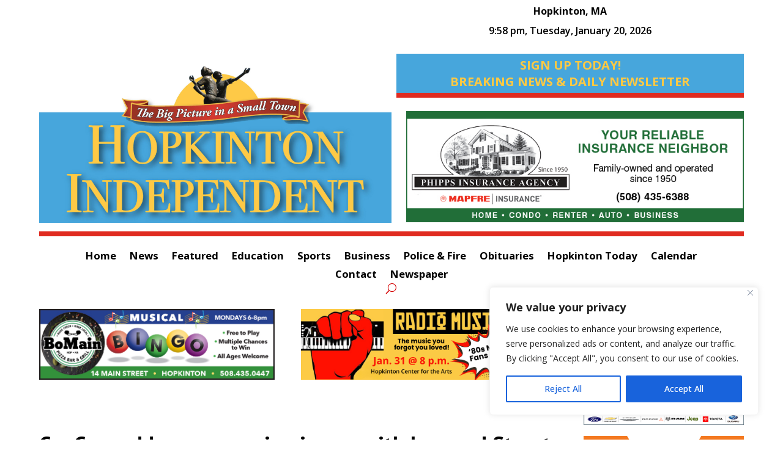

--- FILE ---
content_type: text/html; charset=utf-8
request_url: https://www.google.com/recaptcha/api2/anchor?ar=1&k=6Len-VIpAAAAAMpZbkBfgBrP_oI0r04dR_vMrkzL&co=aHR0cHM6Ly9ob3BraW50b25pbmRlcGVuZGVudC5jb206NDQz&hl=en&v=PoyoqOPhxBO7pBk68S4YbpHZ&size=invisible&anchor-ms=20000&execute-ms=30000&cb=h78w5ixjfyz9
body_size: 48574
content:
<!DOCTYPE HTML><html dir="ltr" lang="en"><head><meta http-equiv="Content-Type" content="text/html; charset=UTF-8">
<meta http-equiv="X-UA-Compatible" content="IE=edge">
<title>reCAPTCHA</title>
<style type="text/css">
/* cyrillic-ext */
@font-face {
  font-family: 'Roboto';
  font-style: normal;
  font-weight: 400;
  font-stretch: 100%;
  src: url(//fonts.gstatic.com/s/roboto/v48/KFO7CnqEu92Fr1ME7kSn66aGLdTylUAMa3GUBHMdazTgWw.woff2) format('woff2');
  unicode-range: U+0460-052F, U+1C80-1C8A, U+20B4, U+2DE0-2DFF, U+A640-A69F, U+FE2E-FE2F;
}
/* cyrillic */
@font-face {
  font-family: 'Roboto';
  font-style: normal;
  font-weight: 400;
  font-stretch: 100%;
  src: url(//fonts.gstatic.com/s/roboto/v48/KFO7CnqEu92Fr1ME7kSn66aGLdTylUAMa3iUBHMdazTgWw.woff2) format('woff2');
  unicode-range: U+0301, U+0400-045F, U+0490-0491, U+04B0-04B1, U+2116;
}
/* greek-ext */
@font-face {
  font-family: 'Roboto';
  font-style: normal;
  font-weight: 400;
  font-stretch: 100%;
  src: url(//fonts.gstatic.com/s/roboto/v48/KFO7CnqEu92Fr1ME7kSn66aGLdTylUAMa3CUBHMdazTgWw.woff2) format('woff2');
  unicode-range: U+1F00-1FFF;
}
/* greek */
@font-face {
  font-family: 'Roboto';
  font-style: normal;
  font-weight: 400;
  font-stretch: 100%;
  src: url(//fonts.gstatic.com/s/roboto/v48/KFO7CnqEu92Fr1ME7kSn66aGLdTylUAMa3-UBHMdazTgWw.woff2) format('woff2');
  unicode-range: U+0370-0377, U+037A-037F, U+0384-038A, U+038C, U+038E-03A1, U+03A3-03FF;
}
/* math */
@font-face {
  font-family: 'Roboto';
  font-style: normal;
  font-weight: 400;
  font-stretch: 100%;
  src: url(//fonts.gstatic.com/s/roboto/v48/KFO7CnqEu92Fr1ME7kSn66aGLdTylUAMawCUBHMdazTgWw.woff2) format('woff2');
  unicode-range: U+0302-0303, U+0305, U+0307-0308, U+0310, U+0312, U+0315, U+031A, U+0326-0327, U+032C, U+032F-0330, U+0332-0333, U+0338, U+033A, U+0346, U+034D, U+0391-03A1, U+03A3-03A9, U+03B1-03C9, U+03D1, U+03D5-03D6, U+03F0-03F1, U+03F4-03F5, U+2016-2017, U+2034-2038, U+203C, U+2040, U+2043, U+2047, U+2050, U+2057, U+205F, U+2070-2071, U+2074-208E, U+2090-209C, U+20D0-20DC, U+20E1, U+20E5-20EF, U+2100-2112, U+2114-2115, U+2117-2121, U+2123-214F, U+2190, U+2192, U+2194-21AE, U+21B0-21E5, U+21F1-21F2, U+21F4-2211, U+2213-2214, U+2216-22FF, U+2308-230B, U+2310, U+2319, U+231C-2321, U+2336-237A, U+237C, U+2395, U+239B-23B7, U+23D0, U+23DC-23E1, U+2474-2475, U+25AF, U+25B3, U+25B7, U+25BD, U+25C1, U+25CA, U+25CC, U+25FB, U+266D-266F, U+27C0-27FF, U+2900-2AFF, U+2B0E-2B11, U+2B30-2B4C, U+2BFE, U+3030, U+FF5B, U+FF5D, U+1D400-1D7FF, U+1EE00-1EEFF;
}
/* symbols */
@font-face {
  font-family: 'Roboto';
  font-style: normal;
  font-weight: 400;
  font-stretch: 100%;
  src: url(//fonts.gstatic.com/s/roboto/v48/KFO7CnqEu92Fr1ME7kSn66aGLdTylUAMaxKUBHMdazTgWw.woff2) format('woff2');
  unicode-range: U+0001-000C, U+000E-001F, U+007F-009F, U+20DD-20E0, U+20E2-20E4, U+2150-218F, U+2190, U+2192, U+2194-2199, U+21AF, U+21E6-21F0, U+21F3, U+2218-2219, U+2299, U+22C4-22C6, U+2300-243F, U+2440-244A, U+2460-24FF, U+25A0-27BF, U+2800-28FF, U+2921-2922, U+2981, U+29BF, U+29EB, U+2B00-2BFF, U+4DC0-4DFF, U+FFF9-FFFB, U+10140-1018E, U+10190-1019C, U+101A0, U+101D0-101FD, U+102E0-102FB, U+10E60-10E7E, U+1D2C0-1D2D3, U+1D2E0-1D37F, U+1F000-1F0FF, U+1F100-1F1AD, U+1F1E6-1F1FF, U+1F30D-1F30F, U+1F315, U+1F31C, U+1F31E, U+1F320-1F32C, U+1F336, U+1F378, U+1F37D, U+1F382, U+1F393-1F39F, U+1F3A7-1F3A8, U+1F3AC-1F3AF, U+1F3C2, U+1F3C4-1F3C6, U+1F3CA-1F3CE, U+1F3D4-1F3E0, U+1F3ED, U+1F3F1-1F3F3, U+1F3F5-1F3F7, U+1F408, U+1F415, U+1F41F, U+1F426, U+1F43F, U+1F441-1F442, U+1F444, U+1F446-1F449, U+1F44C-1F44E, U+1F453, U+1F46A, U+1F47D, U+1F4A3, U+1F4B0, U+1F4B3, U+1F4B9, U+1F4BB, U+1F4BF, U+1F4C8-1F4CB, U+1F4D6, U+1F4DA, U+1F4DF, U+1F4E3-1F4E6, U+1F4EA-1F4ED, U+1F4F7, U+1F4F9-1F4FB, U+1F4FD-1F4FE, U+1F503, U+1F507-1F50B, U+1F50D, U+1F512-1F513, U+1F53E-1F54A, U+1F54F-1F5FA, U+1F610, U+1F650-1F67F, U+1F687, U+1F68D, U+1F691, U+1F694, U+1F698, U+1F6AD, U+1F6B2, U+1F6B9-1F6BA, U+1F6BC, U+1F6C6-1F6CF, U+1F6D3-1F6D7, U+1F6E0-1F6EA, U+1F6F0-1F6F3, U+1F6F7-1F6FC, U+1F700-1F7FF, U+1F800-1F80B, U+1F810-1F847, U+1F850-1F859, U+1F860-1F887, U+1F890-1F8AD, U+1F8B0-1F8BB, U+1F8C0-1F8C1, U+1F900-1F90B, U+1F93B, U+1F946, U+1F984, U+1F996, U+1F9E9, U+1FA00-1FA6F, U+1FA70-1FA7C, U+1FA80-1FA89, U+1FA8F-1FAC6, U+1FACE-1FADC, U+1FADF-1FAE9, U+1FAF0-1FAF8, U+1FB00-1FBFF;
}
/* vietnamese */
@font-face {
  font-family: 'Roboto';
  font-style: normal;
  font-weight: 400;
  font-stretch: 100%;
  src: url(//fonts.gstatic.com/s/roboto/v48/KFO7CnqEu92Fr1ME7kSn66aGLdTylUAMa3OUBHMdazTgWw.woff2) format('woff2');
  unicode-range: U+0102-0103, U+0110-0111, U+0128-0129, U+0168-0169, U+01A0-01A1, U+01AF-01B0, U+0300-0301, U+0303-0304, U+0308-0309, U+0323, U+0329, U+1EA0-1EF9, U+20AB;
}
/* latin-ext */
@font-face {
  font-family: 'Roboto';
  font-style: normal;
  font-weight: 400;
  font-stretch: 100%;
  src: url(//fonts.gstatic.com/s/roboto/v48/KFO7CnqEu92Fr1ME7kSn66aGLdTylUAMa3KUBHMdazTgWw.woff2) format('woff2');
  unicode-range: U+0100-02BA, U+02BD-02C5, U+02C7-02CC, U+02CE-02D7, U+02DD-02FF, U+0304, U+0308, U+0329, U+1D00-1DBF, U+1E00-1E9F, U+1EF2-1EFF, U+2020, U+20A0-20AB, U+20AD-20C0, U+2113, U+2C60-2C7F, U+A720-A7FF;
}
/* latin */
@font-face {
  font-family: 'Roboto';
  font-style: normal;
  font-weight: 400;
  font-stretch: 100%;
  src: url(//fonts.gstatic.com/s/roboto/v48/KFO7CnqEu92Fr1ME7kSn66aGLdTylUAMa3yUBHMdazQ.woff2) format('woff2');
  unicode-range: U+0000-00FF, U+0131, U+0152-0153, U+02BB-02BC, U+02C6, U+02DA, U+02DC, U+0304, U+0308, U+0329, U+2000-206F, U+20AC, U+2122, U+2191, U+2193, U+2212, U+2215, U+FEFF, U+FFFD;
}
/* cyrillic-ext */
@font-face {
  font-family: 'Roboto';
  font-style: normal;
  font-weight: 500;
  font-stretch: 100%;
  src: url(//fonts.gstatic.com/s/roboto/v48/KFO7CnqEu92Fr1ME7kSn66aGLdTylUAMa3GUBHMdazTgWw.woff2) format('woff2');
  unicode-range: U+0460-052F, U+1C80-1C8A, U+20B4, U+2DE0-2DFF, U+A640-A69F, U+FE2E-FE2F;
}
/* cyrillic */
@font-face {
  font-family: 'Roboto';
  font-style: normal;
  font-weight: 500;
  font-stretch: 100%;
  src: url(//fonts.gstatic.com/s/roboto/v48/KFO7CnqEu92Fr1ME7kSn66aGLdTylUAMa3iUBHMdazTgWw.woff2) format('woff2');
  unicode-range: U+0301, U+0400-045F, U+0490-0491, U+04B0-04B1, U+2116;
}
/* greek-ext */
@font-face {
  font-family: 'Roboto';
  font-style: normal;
  font-weight: 500;
  font-stretch: 100%;
  src: url(//fonts.gstatic.com/s/roboto/v48/KFO7CnqEu92Fr1ME7kSn66aGLdTylUAMa3CUBHMdazTgWw.woff2) format('woff2');
  unicode-range: U+1F00-1FFF;
}
/* greek */
@font-face {
  font-family: 'Roboto';
  font-style: normal;
  font-weight: 500;
  font-stretch: 100%;
  src: url(//fonts.gstatic.com/s/roboto/v48/KFO7CnqEu92Fr1ME7kSn66aGLdTylUAMa3-UBHMdazTgWw.woff2) format('woff2');
  unicode-range: U+0370-0377, U+037A-037F, U+0384-038A, U+038C, U+038E-03A1, U+03A3-03FF;
}
/* math */
@font-face {
  font-family: 'Roboto';
  font-style: normal;
  font-weight: 500;
  font-stretch: 100%;
  src: url(//fonts.gstatic.com/s/roboto/v48/KFO7CnqEu92Fr1ME7kSn66aGLdTylUAMawCUBHMdazTgWw.woff2) format('woff2');
  unicode-range: U+0302-0303, U+0305, U+0307-0308, U+0310, U+0312, U+0315, U+031A, U+0326-0327, U+032C, U+032F-0330, U+0332-0333, U+0338, U+033A, U+0346, U+034D, U+0391-03A1, U+03A3-03A9, U+03B1-03C9, U+03D1, U+03D5-03D6, U+03F0-03F1, U+03F4-03F5, U+2016-2017, U+2034-2038, U+203C, U+2040, U+2043, U+2047, U+2050, U+2057, U+205F, U+2070-2071, U+2074-208E, U+2090-209C, U+20D0-20DC, U+20E1, U+20E5-20EF, U+2100-2112, U+2114-2115, U+2117-2121, U+2123-214F, U+2190, U+2192, U+2194-21AE, U+21B0-21E5, U+21F1-21F2, U+21F4-2211, U+2213-2214, U+2216-22FF, U+2308-230B, U+2310, U+2319, U+231C-2321, U+2336-237A, U+237C, U+2395, U+239B-23B7, U+23D0, U+23DC-23E1, U+2474-2475, U+25AF, U+25B3, U+25B7, U+25BD, U+25C1, U+25CA, U+25CC, U+25FB, U+266D-266F, U+27C0-27FF, U+2900-2AFF, U+2B0E-2B11, U+2B30-2B4C, U+2BFE, U+3030, U+FF5B, U+FF5D, U+1D400-1D7FF, U+1EE00-1EEFF;
}
/* symbols */
@font-face {
  font-family: 'Roboto';
  font-style: normal;
  font-weight: 500;
  font-stretch: 100%;
  src: url(//fonts.gstatic.com/s/roboto/v48/KFO7CnqEu92Fr1ME7kSn66aGLdTylUAMaxKUBHMdazTgWw.woff2) format('woff2');
  unicode-range: U+0001-000C, U+000E-001F, U+007F-009F, U+20DD-20E0, U+20E2-20E4, U+2150-218F, U+2190, U+2192, U+2194-2199, U+21AF, U+21E6-21F0, U+21F3, U+2218-2219, U+2299, U+22C4-22C6, U+2300-243F, U+2440-244A, U+2460-24FF, U+25A0-27BF, U+2800-28FF, U+2921-2922, U+2981, U+29BF, U+29EB, U+2B00-2BFF, U+4DC0-4DFF, U+FFF9-FFFB, U+10140-1018E, U+10190-1019C, U+101A0, U+101D0-101FD, U+102E0-102FB, U+10E60-10E7E, U+1D2C0-1D2D3, U+1D2E0-1D37F, U+1F000-1F0FF, U+1F100-1F1AD, U+1F1E6-1F1FF, U+1F30D-1F30F, U+1F315, U+1F31C, U+1F31E, U+1F320-1F32C, U+1F336, U+1F378, U+1F37D, U+1F382, U+1F393-1F39F, U+1F3A7-1F3A8, U+1F3AC-1F3AF, U+1F3C2, U+1F3C4-1F3C6, U+1F3CA-1F3CE, U+1F3D4-1F3E0, U+1F3ED, U+1F3F1-1F3F3, U+1F3F5-1F3F7, U+1F408, U+1F415, U+1F41F, U+1F426, U+1F43F, U+1F441-1F442, U+1F444, U+1F446-1F449, U+1F44C-1F44E, U+1F453, U+1F46A, U+1F47D, U+1F4A3, U+1F4B0, U+1F4B3, U+1F4B9, U+1F4BB, U+1F4BF, U+1F4C8-1F4CB, U+1F4D6, U+1F4DA, U+1F4DF, U+1F4E3-1F4E6, U+1F4EA-1F4ED, U+1F4F7, U+1F4F9-1F4FB, U+1F4FD-1F4FE, U+1F503, U+1F507-1F50B, U+1F50D, U+1F512-1F513, U+1F53E-1F54A, U+1F54F-1F5FA, U+1F610, U+1F650-1F67F, U+1F687, U+1F68D, U+1F691, U+1F694, U+1F698, U+1F6AD, U+1F6B2, U+1F6B9-1F6BA, U+1F6BC, U+1F6C6-1F6CF, U+1F6D3-1F6D7, U+1F6E0-1F6EA, U+1F6F0-1F6F3, U+1F6F7-1F6FC, U+1F700-1F7FF, U+1F800-1F80B, U+1F810-1F847, U+1F850-1F859, U+1F860-1F887, U+1F890-1F8AD, U+1F8B0-1F8BB, U+1F8C0-1F8C1, U+1F900-1F90B, U+1F93B, U+1F946, U+1F984, U+1F996, U+1F9E9, U+1FA00-1FA6F, U+1FA70-1FA7C, U+1FA80-1FA89, U+1FA8F-1FAC6, U+1FACE-1FADC, U+1FADF-1FAE9, U+1FAF0-1FAF8, U+1FB00-1FBFF;
}
/* vietnamese */
@font-face {
  font-family: 'Roboto';
  font-style: normal;
  font-weight: 500;
  font-stretch: 100%;
  src: url(//fonts.gstatic.com/s/roboto/v48/KFO7CnqEu92Fr1ME7kSn66aGLdTylUAMa3OUBHMdazTgWw.woff2) format('woff2');
  unicode-range: U+0102-0103, U+0110-0111, U+0128-0129, U+0168-0169, U+01A0-01A1, U+01AF-01B0, U+0300-0301, U+0303-0304, U+0308-0309, U+0323, U+0329, U+1EA0-1EF9, U+20AB;
}
/* latin-ext */
@font-face {
  font-family: 'Roboto';
  font-style: normal;
  font-weight: 500;
  font-stretch: 100%;
  src: url(//fonts.gstatic.com/s/roboto/v48/KFO7CnqEu92Fr1ME7kSn66aGLdTylUAMa3KUBHMdazTgWw.woff2) format('woff2');
  unicode-range: U+0100-02BA, U+02BD-02C5, U+02C7-02CC, U+02CE-02D7, U+02DD-02FF, U+0304, U+0308, U+0329, U+1D00-1DBF, U+1E00-1E9F, U+1EF2-1EFF, U+2020, U+20A0-20AB, U+20AD-20C0, U+2113, U+2C60-2C7F, U+A720-A7FF;
}
/* latin */
@font-face {
  font-family: 'Roboto';
  font-style: normal;
  font-weight: 500;
  font-stretch: 100%;
  src: url(//fonts.gstatic.com/s/roboto/v48/KFO7CnqEu92Fr1ME7kSn66aGLdTylUAMa3yUBHMdazQ.woff2) format('woff2');
  unicode-range: U+0000-00FF, U+0131, U+0152-0153, U+02BB-02BC, U+02C6, U+02DA, U+02DC, U+0304, U+0308, U+0329, U+2000-206F, U+20AC, U+2122, U+2191, U+2193, U+2212, U+2215, U+FEFF, U+FFFD;
}
/* cyrillic-ext */
@font-face {
  font-family: 'Roboto';
  font-style: normal;
  font-weight: 900;
  font-stretch: 100%;
  src: url(//fonts.gstatic.com/s/roboto/v48/KFO7CnqEu92Fr1ME7kSn66aGLdTylUAMa3GUBHMdazTgWw.woff2) format('woff2');
  unicode-range: U+0460-052F, U+1C80-1C8A, U+20B4, U+2DE0-2DFF, U+A640-A69F, U+FE2E-FE2F;
}
/* cyrillic */
@font-face {
  font-family: 'Roboto';
  font-style: normal;
  font-weight: 900;
  font-stretch: 100%;
  src: url(//fonts.gstatic.com/s/roboto/v48/KFO7CnqEu92Fr1ME7kSn66aGLdTylUAMa3iUBHMdazTgWw.woff2) format('woff2');
  unicode-range: U+0301, U+0400-045F, U+0490-0491, U+04B0-04B1, U+2116;
}
/* greek-ext */
@font-face {
  font-family: 'Roboto';
  font-style: normal;
  font-weight: 900;
  font-stretch: 100%;
  src: url(//fonts.gstatic.com/s/roboto/v48/KFO7CnqEu92Fr1ME7kSn66aGLdTylUAMa3CUBHMdazTgWw.woff2) format('woff2');
  unicode-range: U+1F00-1FFF;
}
/* greek */
@font-face {
  font-family: 'Roboto';
  font-style: normal;
  font-weight: 900;
  font-stretch: 100%;
  src: url(//fonts.gstatic.com/s/roboto/v48/KFO7CnqEu92Fr1ME7kSn66aGLdTylUAMa3-UBHMdazTgWw.woff2) format('woff2');
  unicode-range: U+0370-0377, U+037A-037F, U+0384-038A, U+038C, U+038E-03A1, U+03A3-03FF;
}
/* math */
@font-face {
  font-family: 'Roboto';
  font-style: normal;
  font-weight: 900;
  font-stretch: 100%;
  src: url(//fonts.gstatic.com/s/roboto/v48/KFO7CnqEu92Fr1ME7kSn66aGLdTylUAMawCUBHMdazTgWw.woff2) format('woff2');
  unicode-range: U+0302-0303, U+0305, U+0307-0308, U+0310, U+0312, U+0315, U+031A, U+0326-0327, U+032C, U+032F-0330, U+0332-0333, U+0338, U+033A, U+0346, U+034D, U+0391-03A1, U+03A3-03A9, U+03B1-03C9, U+03D1, U+03D5-03D6, U+03F0-03F1, U+03F4-03F5, U+2016-2017, U+2034-2038, U+203C, U+2040, U+2043, U+2047, U+2050, U+2057, U+205F, U+2070-2071, U+2074-208E, U+2090-209C, U+20D0-20DC, U+20E1, U+20E5-20EF, U+2100-2112, U+2114-2115, U+2117-2121, U+2123-214F, U+2190, U+2192, U+2194-21AE, U+21B0-21E5, U+21F1-21F2, U+21F4-2211, U+2213-2214, U+2216-22FF, U+2308-230B, U+2310, U+2319, U+231C-2321, U+2336-237A, U+237C, U+2395, U+239B-23B7, U+23D0, U+23DC-23E1, U+2474-2475, U+25AF, U+25B3, U+25B7, U+25BD, U+25C1, U+25CA, U+25CC, U+25FB, U+266D-266F, U+27C0-27FF, U+2900-2AFF, U+2B0E-2B11, U+2B30-2B4C, U+2BFE, U+3030, U+FF5B, U+FF5D, U+1D400-1D7FF, U+1EE00-1EEFF;
}
/* symbols */
@font-face {
  font-family: 'Roboto';
  font-style: normal;
  font-weight: 900;
  font-stretch: 100%;
  src: url(//fonts.gstatic.com/s/roboto/v48/KFO7CnqEu92Fr1ME7kSn66aGLdTylUAMaxKUBHMdazTgWw.woff2) format('woff2');
  unicode-range: U+0001-000C, U+000E-001F, U+007F-009F, U+20DD-20E0, U+20E2-20E4, U+2150-218F, U+2190, U+2192, U+2194-2199, U+21AF, U+21E6-21F0, U+21F3, U+2218-2219, U+2299, U+22C4-22C6, U+2300-243F, U+2440-244A, U+2460-24FF, U+25A0-27BF, U+2800-28FF, U+2921-2922, U+2981, U+29BF, U+29EB, U+2B00-2BFF, U+4DC0-4DFF, U+FFF9-FFFB, U+10140-1018E, U+10190-1019C, U+101A0, U+101D0-101FD, U+102E0-102FB, U+10E60-10E7E, U+1D2C0-1D2D3, U+1D2E0-1D37F, U+1F000-1F0FF, U+1F100-1F1AD, U+1F1E6-1F1FF, U+1F30D-1F30F, U+1F315, U+1F31C, U+1F31E, U+1F320-1F32C, U+1F336, U+1F378, U+1F37D, U+1F382, U+1F393-1F39F, U+1F3A7-1F3A8, U+1F3AC-1F3AF, U+1F3C2, U+1F3C4-1F3C6, U+1F3CA-1F3CE, U+1F3D4-1F3E0, U+1F3ED, U+1F3F1-1F3F3, U+1F3F5-1F3F7, U+1F408, U+1F415, U+1F41F, U+1F426, U+1F43F, U+1F441-1F442, U+1F444, U+1F446-1F449, U+1F44C-1F44E, U+1F453, U+1F46A, U+1F47D, U+1F4A3, U+1F4B0, U+1F4B3, U+1F4B9, U+1F4BB, U+1F4BF, U+1F4C8-1F4CB, U+1F4D6, U+1F4DA, U+1F4DF, U+1F4E3-1F4E6, U+1F4EA-1F4ED, U+1F4F7, U+1F4F9-1F4FB, U+1F4FD-1F4FE, U+1F503, U+1F507-1F50B, U+1F50D, U+1F512-1F513, U+1F53E-1F54A, U+1F54F-1F5FA, U+1F610, U+1F650-1F67F, U+1F687, U+1F68D, U+1F691, U+1F694, U+1F698, U+1F6AD, U+1F6B2, U+1F6B9-1F6BA, U+1F6BC, U+1F6C6-1F6CF, U+1F6D3-1F6D7, U+1F6E0-1F6EA, U+1F6F0-1F6F3, U+1F6F7-1F6FC, U+1F700-1F7FF, U+1F800-1F80B, U+1F810-1F847, U+1F850-1F859, U+1F860-1F887, U+1F890-1F8AD, U+1F8B0-1F8BB, U+1F8C0-1F8C1, U+1F900-1F90B, U+1F93B, U+1F946, U+1F984, U+1F996, U+1F9E9, U+1FA00-1FA6F, U+1FA70-1FA7C, U+1FA80-1FA89, U+1FA8F-1FAC6, U+1FACE-1FADC, U+1FADF-1FAE9, U+1FAF0-1FAF8, U+1FB00-1FBFF;
}
/* vietnamese */
@font-face {
  font-family: 'Roboto';
  font-style: normal;
  font-weight: 900;
  font-stretch: 100%;
  src: url(//fonts.gstatic.com/s/roboto/v48/KFO7CnqEu92Fr1ME7kSn66aGLdTylUAMa3OUBHMdazTgWw.woff2) format('woff2');
  unicode-range: U+0102-0103, U+0110-0111, U+0128-0129, U+0168-0169, U+01A0-01A1, U+01AF-01B0, U+0300-0301, U+0303-0304, U+0308-0309, U+0323, U+0329, U+1EA0-1EF9, U+20AB;
}
/* latin-ext */
@font-face {
  font-family: 'Roboto';
  font-style: normal;
  font-weight: 900;
  font-stretch: 100%;
  src: url(//fonts.gstatic.com/s/roboto/v48/KFO7CnqEu92Fr1ME7kSn66aGLdTylUAMa3KUBHMdazTgWw.woff2) format('woff2');
  unicode-range: U+0100-02BA, U+02BD-02C5, U+02C7-02CC, U+02CE-02D7, U+02DD-02FF, U+0304, U+0308, U+0329, U+1D00-1DBF, U+1E00-1E9F, U+1EF2-1EFF, U+2020, U+20A0-20AB, U+20AD-20C0, U+2113, U+2C60-2C7F, U+A720-A7FF;
}
/* latin */
@font-face {
  font-family: 'Roboto';
  font-style: normal;
  font-weight: 900;
  font-stretch: 100%;
  src: url(//fonts.gstatic.com/s/roboto/v48/KFO7CnqEu92Fr1ME7kSn66aGLdTylUAMa3yUBHMdazQ.woff2) format('woff2');
  unicode-range: U+0000-00FF, U+0131, U+0152-0153, U+02BB-02BC, U+02C6, U+02DA, U+02DC, U+0304, U+0308, U+0329, U+2000-206F, U+20AC, U+2122, U+2191, U+2193, U+2212, U+2215, U+FEFF, U+FFFD;
}

</style>
<link rel="stylesheet" type="text/css" href="https://www.gstatic.com/recaptcha/releases/PoyoqOPhxBO7pBk68S4YbpHZ/styles__ltr.css">
<script nonce="vo5g_ClOkWA2zAWOJaTqAg" type="text/javascript">window['__recaptcha_api'] = 'https://www.google.com/recaptcha/api2/';</script>
<script type="text/javascript" src="https://www.gstatic.com/recaptcha/releases/PoyoqOPhxBO7pBk68S4YbpHZ/recaptcha__en.js" nonce="vo5g_ClOkWA2zAWOJaTqAg">
      
    </script></head>
<body><div id="rc-anchor-alert" class="rc-anchor-alert"></div>
<input type="hidden" id="recaptcha-token" value="[base64]">
<script type="text/javascript" nonce="vo5g_ClOkWA2zAWOJaTqAg">
      recaptcha.anchor.Main.init("[\x22ainput\x22,[\x22bgdata\x22,\x22\x22,\[base64]/[base64]/[base64]/ZyhXLGgpOnEoW04sMjEsbF0sVywwKSxoKSxmYWxzZSxmYWxzZSl9Y2F0Y2goayl7RygzNTgsVyk/[base64]/[base64]/[base64]/[base64]/[base64]/[base64]/[base64]/bmV3IEJbT10oRFswXSk6dz09Mj9uZXcgQltPXShEWzBdLERbMV0pOnc9PTM/bmV3IEJbT10oRFswXSxEWzFdLERbMl0pOnc9PTQ/[base64]/[base64]/[base64]/[base64]/[base64]\\u003d\x22,\[base64]\x22,\x22w4/ChhXDuFIXMsO/w6p5SsO/wqLDksK1wqtvAX0DwrfClMOWbitmVjHCtQQfY8OgYcKcKVJpw7rDszrDqcK4fcOIcMKnNcOwcMKMJ8OlwpdJwpxaCgDDgA0ZKGnDrjvDvgECwqUuARRtRTU8JRfCvsK3esOPCsKiw6bDoS/CmxzDrMOKwovDl2xEw7HCgcO7w4Q6HsKeZsOrwo/CoDzCpiTDhD8rXsK1YGbDnQ5/JsKIw6kSw45yecK6QzIgw5rCkxF1bycdw4PDhsK/Hy/[base64]/w5/[base64]/CqxpIFMKJacKBcMKUXMKnw6J0QsKQX1Fuwr9oI8KOw6vDoAkMIUtheWEWw5TDsMKVw7wueMOiLg8aThxgcsKLM0tSERVdBQJRwpQ+SMOdw7cgwqrCtcONwqxfZT5FH8Kkw5h1wpTDtcO2TcOEecOlw5/CrsK3P1g+wonCp8KCBcKwd8KqwrnCssOaw4pKWWswfMOIRRtTL0Qjw53CsMKreHF5VnN2McK9wpxFw5N8w5YJwrY/w6PCkWoqBcOvw54dVMOfwoXDmAIGw6/Dl3jCgsKMd0rCgcOqVTglw4Ruw512w7BaV8KQVcOnK3/Cv8O5H8KrXzIVfcOBwrY5w79xL8OsbWopwpXCr2wyCcKKLEvDmkPDmsKdw7nCqUNdbMKqJcK9KCnDrcOSPR7Cv8ObX2fCn8KNSUfDmMKcKwnClhfDlyDCtwvDnUTDvCEhwovCmMO/RcKbw5AjwoRowojCvMKBH0FJIQhzwoPDhMKxw6wcwobChWLCgBEVKFrCisK5W0fDksK7PW/DisKzQFPDtRrDnsOsIAvCrC3CscKVwpZ2X8O4P19Kw5F3wpvCu8Khw4JQDSgnw7zDrMKBAcKRwojCk8Opw5NPwoQjYjFvGi3DuMK/e3zDicO2wrPChSDCsgvCjsKxC8K5w6NgwrbCpyt9FD0Iw4/[base64]/Cn1HCm8KQwoHCs8KVwpVRBsKPf8KrwpTDhMOBw7lawo3CtwnCncKUwpcaehNlBDwiwqXCicKBQMOuVMK1C2nCpDLCosOYw6k9wqMwOcOEYz1Zw4vCocKHZXRkWS3Cu8KlCmbDlhdffcOON8KrRCg9wq/[base64]/esKxByHDuXQFw5caF3fDvcK9w6nDkMOAHwtZwoTDlxIRSznCtsOnwoPCocOrwp3DjsKxw7rCgsOZwptxMHbClcKWaHA6V8K/[base64]/AsK/w5jDk09EJV8dDMKvIirDi8K9w4rDkcKcT1HCocOaDVzDpcKoDlDDvRRXwqjCgFsFwpnDhB96IjrDpcO0RmUvUQNEw5XDtEpGIjwcwrRrDsOxwoAndsOwwqcyw48CXsOtwrHDl1MzwqLDgF7Cr8O/dErDgMK3VMOZacKlwqrDocK8NlYCw7TDkCpeP8KxwpwiRhvDoTwrw4BVPUxAw5DCnm1GwofDu8OcFcKNwovCgm7DiSE/[base64]/DlwxBN1TCvDfCkHsMdnN+w5/DtBjCg8K5JCXCgMO4ecKhSsO/ZCHClMKMwoLDm8KQCBTChGrDn280w6fDvsKUw77Co8OiwoBcaFvCpcOnwr14Z8OUw5rDpzXDjMOewp/[base64]/XnR2wr0cw4DDkCnCvWdfw6TCsAlUB13DtltewrHCiWHDsMODektvNsOQw6nDtMKdw784MMKew43CkjXCoj7Dq3Ahw7VXWQF5w6Ivw7Mew5J3ScKSe2XCkMOvSlTCk13CtgPCo8KxYDcOw6XCtMOTTX7DscKsQ8K1wpZGdMO/w4FvRDtfXQ5GwqHCv8O3ccKNw67DksKtWcOiw4RyAcOhL3fCpWLDkGvCo8KQwonCgCsbwpF0HMKcNsK/GcKZAcOkazTDm8KIwr40MBjDiAd/w6jCgSlzwqhCZmBIw78tw5oaw7fCnsKDP8KafRgyw543PMKPwpnCu8OBaWnCknkMw5YRw5nDmcOrG3LDg8OAaUfDosKKw63CrcKnw5TCqsKfXsOoEUbDjcK9VcKgw4oaQQPDm8OAwoonZMKdw5fDnFwrXsOnPsKcwo/CtcKJM3/Co8KoMsKSw7TClCjChRvDrcO6Qhlcwo/DrMOUegEJw54vwo0WEMOIwoZONMOLwr/[base64]/VMKTw4sfRMK9w79hPcKswq3CnTsgJhzCosOoX2hKwql8woHCtMKBJcK/woB1w5TCiMO2MXEnGcK5BMK7wrXCrwXDu8KSw7LCh8KsMcOywqTCh8KxNhHDvsKhVMOSw5QaVjxaRcOrw7MlIcK0wq/DpAzCksKqGQLCkETCvcKwKcKnw5DDmsKAw7M9w7ADw7IKw5xVwpvDhWd5w7HDn8OAWWVKw59vwoNiw4s4w40YW8KIwp3Doi9aJcOSJsO/[base64]/A8KpSsOUTsKUQnJdeThIBcK/wodQRWLDhcK9wqHCnlkUw6nCoVMYd8KHGBXCisKuw63Dm8K/TAFeSsKtfHrCqFEEw7HCgsKRDcO7w4nCqyvCuxTCpUPDgxrCucOSw7fDosK8w6AFwr/[base64]/DhEQgIMOBZCw0w7/DqcO0CTrCqMKzw5drahfDg8Opw5DDhMOkw4R8AHTCvQzCoMKFHTEKO8O/GcO+w6TCscK8ElUOw54ew4TChMKQfsOveMO6wrQGdVjDtT0aRcO9w6Nsw77Dr8OVRMKXwqbDjB4ZWVnDgsKcw4jCqDzDmsOdZsOGK8O6RDfDrMOfwp/DkMOKwprDn8KmKVHCvhpOwqMCNsKROcOUSirCpggYflgowoPCl0UuWgYlUMKEG8KIwoQUw4FnJMKzYyjDq0bDgsKlY3XDpQFhHcKlwpjCkHbDpsK4wr5iR0LDksOswoDDgEEpw7jDsmfDnsOkw5nDrCfDmU/Dj8KKw4t4IMONAcKHw41gWlbCokkqT8OLwrQxw7nDqHvDlBzDq8O6wrXDrmfCg8KOw6nDr8KpbXZeC8KfwpLDr8OrT3vDpXfCusOLeHvCsMK3UsOPwpHDlVDDssOfw4XCuylew4oGw7rClsODwpbCpXRwUzrDjgfDmcKDDMKxFShtOi40UsK/[base64]/Cv8KPw7HDtcOEwqvCtsOZdTfCnsKzLsOhwo7CsEVjUMO/wpnCm8O6wq/DoU3Cq8OvKw5+XMOHMcKaTXl1JMONJyfCr8KtDU4zw5oALHFBw5zCgcOuw5DDvMKcHzFawro6wo4mw7zDswoqw5oqw6PCosOzZsKsw5fCrHrCpMK3IzMuesONw7/CjHtcSR3DhmPDnStRwrPDksK4OTDDmkFtBMOewr7Cr3zDncONw4RawocZcE81K2N1w7nCjMKTwqhjJz/DgyXDpsKzw6TDgS3Cq8OuMwXCksK/AcKbFsKVwoTChVfCucKtw6rDrA7DicKPwprDlMO/[base64]/wq7CpsOvwrzDuV9uw7HDr8KZw5vDk2JUMcOjJQUABGbDmT7CnG/Cl8KfbsKjexUYIcOBw6dtCsKKF8OXw60IF8KIw4HDssKJw7h9dC89IVckwpXCkRdbFcKXX2/DosOufH3DgQHChcOOw5EBw6XCnsOOw7YxVcKcwrocwojCnDnCsMO1wpFIQsOFOUHDjsOxaV5TwoVrGkjDmMK7wqvDosKWwqdfbcKiPXgYw51Xw6lIw4TDrT82O8Ojw4PDisOQw6fCnsOJwoDDqhgxwrnCjsOew5RFC8K4wpBgw5/DsH3CvMKDwpHCplchw64Hwo3CrA7CqsKMw7hndMOSwpjDuMOFX0XCiltnwp7CpmNzS8Odw4QcYBrDucKlVD3ClsOadcKGScKSHMKsIS7Cr8O/w5zCp8K6w4PChxNNw7duw6Jxwp4zbcO3wrwPBlHCksKfRkLCvVkPCR0zclLCocKTw6rCjsKnwq3CvmvChgx/[base64]/DknDmcKofsOCwoRBwrhXwqtXPcK7woZ1J8KcTWhBwrtRwqLDjSTDvkEsDXfClyHDkzRRw6Q/w7fCh142w4DDgMOiwoUJDELDijfDrMOyB2TDjsOXwoRMLMKEwrrDmCYbw5E5wqHCgcOhw5YBwoxhP1XCiBQ/w486wprDvMOYCk/CrUE9AGfCi8Osw4gsw5jCkCzCi8Ouw67Cp8K4enkTw7Ifw7kaI8K9QsK4w7/DvcOGwp3CrMKLw4Q8Qx/[base64]/YsKQV8K2wrjDj31abiHDlcKRwo3DrMKGwrs9Pi3Drw3CnX8BLFdlwp9JGMO0w4nDlMK5woXCvsOpw6fCt8OqbsOLwrEkLMKkfyQychrCkcOHw7d/wqMOwqhyUsOqwpfCjD8dwoR5R3FTw6tWw6Z3XcKfKsORw5PCg8OMw7hJw4TCrMOZwpjDlsODbBnDslrDuDp5Xh54GGnCpMOUL8OBJsOZFcKmLcOHX8OeE8O5w7vDmgsPScKEYns1w6fCmBfChMOWwrHCu2LDhBs7w6cwwqnCvEsuwobCvcKlwpnDhXrCm17DqD/DnGUFw7XCgmY6GcKMaTvDrMO6IsOYwqvCgAkWWcKqK0HCojnCixA7wpNYw6PCoQbDqVDDtGTCm0x/EcOXKMKDEcOPW2PCkMOWwrlfw7vDmMOdworCp8OBwpXCg8K0wrnDv8O0w7YuYEtSQF/[base64]/DtTPCpnpNJQlqwrfDlndZwqzDo8K7w7DCpgIaG8K2w4hKw4/[base64]/DssKYcsO6NcOgwqLDmkU3W8OyUMO1wppgw5xew7RBw4RCLcOgZmDCtkx+w5MVHXggPH/ClsOYwrYebMOdw4LCucOPwo55dzpXFsOaw7daw7FrJ0AuXVvCv8KgN3HCrsOKwoIATBjDjcKvwovCjGPDji/DpcKtaEnDgCg4OhHDrMORw5bCj8KTOMOQHRstwog2w4nDk8Ogw5PCpgUnV0dqDz9Dw6Bzwqwywo9XfMKNw5V/[base64]/w5HCvcK1w5LChHhWwp9oLxrDihTDqcKJcsO0wr/DgzPCvcOzwowtwroYwpNvD0jCr1QodsOswpoMQxHDucKlwo1zw7gnVsKPR8KlISMWwq1Cw4lVw6VNw7tbw457woDDtsKNV8OKZcOAwpBNYMK8VcKVwpFmw6HCs8OVw5/[base64]/CvyBvw4o6KMKPI8O6H8KkeMKKcW/CtwhJSgh3wqTChMOzJMOTCi/ClMKPT8OEwrFuwoXCpyrCicK8wpXDqTHCmsKRw6HDonDDuzXCjsOKw4/CnMKFeMOkScKgw5J/Z8K3w5gEwrPCtMKeXMKUwqPDtVN3wpLDlhYKwphqwqTCiDQnwqXDhcOuw5pSHsKNd8OZeDzCuA5PU10lAcOXUMKzw6scHE/DlkzCkV7DncOewpDDnCw9woDDh1fCuxbCt8KmF8Oqc8K1wpPDqMOwU8KlwprCkMK4DsKlw5JNwrQfI8KGKMKlX8OswogEAFjCi8Obw5/[base64]/Kw7CqcOgwoLDgsOXwqzCrAzCgVUuSg51w53DhcOhRMKBMF59FMOqw7Iiw6rCs8Ofw7HDrcKmwobClMOJDkTDnn0Bwqx5w4XDmcKERSLCoTpVwo0hwpnDs8OGw7XDnm4XwpTDkkgJwrktK3TDgsOww7vCqcOcUwoWT3sQwqfCgsOjM1vDjQMXw4rCg2kSwq/DsMKiVmLCoUDCp1/Ck33CtMKIHcOTwqMINMO+WcO+w68OYsKAwpx7O8KOw7B+ZybDs8OrWMOVw6kLwppFQcOnwqzDi8O8w4bCoMO6e0Z1ZE0ewrQWfwrCoCd9wp/Crmona27DgsKYAgMJOXbCtsOiw5IWwrjDiUbDmFDDvTXCusOAUlE4KHcgMy82aMKgw7UbJQ4vcMK5c8KSOcKew5Ibc38/CgtpwoHDhcOkc1A0PCvDisO6w44Hw6zDoiRcw6Uxdk88W8KmwqciDsKnAXxHwprDscK+woYwwoBaw75wDcKxw6jCmcOdZsOVe2JRw7/CgMOzw5fDjn7DhwLDqMKHR8OPKlEfw4LCi8KxwowvUF16wqjCon3CrcO7EcKLw7hUfz7DvxDCkk5mwq5NCBJOw6hxw7vDpsK9M1fCvXzCgcKcfhXCrCXDusKlwpFhwo3Dv8OEE2LDt2kMNjrDh8OMwpXDhMO4wrJzVsOMZcKywptERGsXXcOCwo1/[base64]/w7zDoWLCgsKDXsKGITNVwoDCkhMkfgwiwoV5w5DCqcOWw5rDgcO0wrXCs1nCm8KBwqUCw4svwphfBMKPwrLCk2DColLClhUaXsKOaMKweW8Zw7FKVMOswrN0wp9+V8OFw7Myw6MFQsK/[base64]/CicOYOV3Dn8OIwrkpwr3DnsOsMsONw6XCnsK1wpjCm8OOw5DCl8OOVsOJwq/Dl2B/J3LCtsKkw5LDkcOWFxplMsKhS2NNwqcOw67DvcO+wpbCgHjCjXcLw6dVLMK1JcOvfsK4wowmwrTCoU4sw6tow7zCucKXw4Yhw41JworDkMKmWholwphJMMKdasO/[base64]/aGLCjiLClsKbwp/Cq8KEwpvDlWh/w7/Dl1pxw6QfXEBoasKydsKKIsOwwqTCpcKow6PCucKAARAuw6AaOsKrwoXDoFU9NMKcUMO2XcO5w4vCh8Okw6/Dq0ITVMKuE8K8XjciwoXCicOQB8KePsK/T2Mww77ClBV0Pi45w6vCghrCvMOzw4XCn1bDo8OULDjCpcKpL8K8wqvClnZIacKYAMOuUMKEEsOlw5jCnnzCtsKRT2gPwqEzM8OOEC0WBcKscsOCw6rDqcKaw67CnsOjVMKVUxR/w5DCjcKLw619wpvDuzDDksOtwoLCtXXCthbDpH4Bw5PClk1fw7fCoU/Dm0VDwoPDu2fDjsO8VlHDh8OTw7lpecKdZ30rMMK1w4JEworDqMKdw4bCkREjbcOYw6/Di8KxwoxKwr9reMKId0fDjzLDiMKvwrPCusKgw4x1woPDpzXCkA/ChsK8w7whQHNkKUPDjF7CogHCicKBwqjDksODJsOLaMKpwr1UBsKZwqBow5RDwrJrwpRDeMOWw67CjG7CmsKiY0s8OMKHwqrDoCp1wrNBTsKrPsOBcXbCsXhVIm/Cgjolw6oje8KsI8KLw6LCs13CnSHDpsKHdMOpwonCgTvDtUnClE/CjXBuPcKZwr3CoHMHw7tvw5PCgkdyKFoTSygvwoPDlTjDqMOFdizCvsOmZD97w7gNwr51wo1Qw6/DqV8pw6XDrCfCrcOZeUvCkig8wqbCqgl8CUrCiGYMcsOJNX3Chm52w7HDvMKbw4UGewHDjFtKN8O9HcOhwpbDsDLCimbCicOOdsKaw6nCm8OFwqIiAxnDmcO5XMOgw5wCGsOPw7hhwqzClcKsZ8Kzw5cOwqwIecOLKWzCscOPw5Rtw43CqsKow7/DnsO7FRDDg8KJPQzCuF7Cs1PCjcKjw7NxY8OhTjheJRVFMk4yw5vCgi8Ew7XDt07Dr8OEwq03w7jCkyE6CQbDikEWU2/DojQ5w7YeBC/[base64]/Cp8O+RwQQw4nDgsKywqp1wpHCi8O6w5wDVSw7w5Yww7fChcKEbsOowoFwQ8Kyw4kPBcOlw5hsEmnCm1nCh33CncKee8OXw6fClRBCw4svw78bwr17w61lw7Row6YJwp/CjTzCrTzCljzDhEEcwrdRWsO0wr5LKTZvNAI7wpREwoYdwqXCkXFNSsOqL8K8UcO4wr/Dg3JCS8O5wqHCssOhw6jDisKfwo7Dv1Vfw4A3HADDisK3w7BEVsKpR1M2wqMrRsKlwpnChERKwr7CiTvCg8OSwrMbSxHDoMKXw7ohWBTCicOoLsOzE8O0w6cIwrQ1Dw3CgsO9IMOFJsOuC2HDrnNow5bCrcOSGk7CsH3CugRdw43CtgQzHcK9EMO7wrnCilgCwp/Dp2XDtEDChXnDrHLCkXLDnsK0wo8wAMKmd3jDqRXCrMOhQMOjTX3DvWbCr3rDqA3ChsOKDxhGw7J2w4rDpcKbw4rDqkbCpsO1w5jCjsO+fQvCpC/Dr8O2J8K0asKQR8KmZMKow5rDtsODw6BhV2/CigjCl8Ord8KKwqXCnsOSOls/[base64]/[base64]/PyEzwp0lwqDDtcKbw4YOCkbDtcOvOsOnE8KjBUQabSxNKMO/wqtEAQHDkcK/SMObZ8K2wrPCm8OzwqpVE8OJFsKLMm5JKcKoXcKfO8Klw6YIF8ONwqvDuMOwX3TDhQDDhMKnPMKgwqY4w4DDl8O6w6vCg8K1UWDDpsO/[base64]/CggseacKxw5PCmsK9w6A5CV1Bwq1BYjzCmXtxwrBXw6kiwqnCsnXCmcOSwrDDlVHDj0xDw4zDpsKeeMOyPGXDtcOVwrlqw6rChTEVQsORDMK9wo45w50twqNhXsK9FzE3wqTCvsKjw7rCkhLDq8OjwqJ5w44wYz43wpoMd2MASMOCwq/DpHXDosOvM8O5wp1bwo/Dnx5hwozDicKUwrlnKcOPWsKUwrJ3w4XDhMKfGsK+DjcAwp52wpXDhMOzEMO3w4TCgcO/[base64]/CuTPDtR/CgBtlw7cOw6rDhMO3wqrDscKBTMKLw7zDkcOFw6PDpkBaQA7CqcKvEcOJw5BwcSV8w5VvVEzDoMKdwqvDgMKNOwfCrjzChzPCgMOEwqdbEwnCg8KWw7R7w57CkGUuLMO+w7RPL0fDpF1BwrfCnsKbO8KPF8K6w4YeEsOhw7/DrcOiw4pod8OOw7/DkB0ibMKtwr7DkHLCnMKAaUtAY8OXHcKww4lWD8KIwplzUHo6wqk2wrs4woXCpQzDqcKVGCg+wq0zw7kaw4I9w4ZcJMKEVsK7ZcOpwo4iw58mwrnDpT57wox3wqrDrCDCnyE8VBNow5p3KcOVw6DCusO5wovDr8K0w7Iyw5hiw5Uuw7cSw6TCtXDCr8K/KcK2WVdgSMKvwog/cMOmMxxuYsOKXyjCihcCwrphU8OnBFvCuA/ChsK7EcOZw43DnVTDlzHDvC13acOxw6XCpWlZQXvCtMOwNMOhw48zw6w7w5HChsKAKFYyIURqHcKmWcOsJsOHb8Oebyh7FGE3wrdeGcOZQcKrbsKjwrfDp8OvwqIzwoPCp0snwpkpw7PCq8KoXsKOKmE0wrzCgTkjJm18TFEbw5VHN8Oww6nDo2TDv0/CpRkgIMOLPsKtw4bDnMKoaDXDjsKJAnTDjcOKOcKTDj1uZ8O1wo/DoMKdwofCvHPDqcOsTsK6wqDDicOqRMKGAsO1w7JAEzATw4LDgALCvsOvSBXDoFjChD07w4DDgW5XAsKcw4/CtmvChk1jwoUqw7DCuXXDqA3Dg1bDh8K4M8OZw45iccO4GnbDtMOTw4TDtVUpPcOWwqfDlizCuEtsAcKfckTDiMK9YiDCjm/DjcKuG8K5wrF3RX7ClxTCuBx9w6bDqkLDvsOmwqQuARBwGQpoC10LPsOjwogCQTTClMOQw43DlsKQw5/DrHnCv8Kyw6PDncKDw6siTyrDsi0DwpbDicOoDMK/[base64]/SG/Coy/CmcOiZnFnZsOoLcOKwoEbwqzCmsOzYmJ6wp/CsXxsw54zKsO2XioSUBMMWcKmw6bDocOZwofDicO9wpJVw4dvRirCp8K/QVDDjBV7wrc4asKPw63DjMKdw5DDisKvw4YCwrZcw6/DlsKRdMKkwr7Dmg9BZDXDncOGw4Zcwowbwp41wpnCjRUMahtFOWJDHMODUsOkRcKcw5jClMKBVcKBw7RSwo0kw6ouMy3CjD4mSwvCrhrCnsKNw5jCvC5SRMO1wrrCsMK8HsK0w7PCnhY7w7XCjXYvw7pLB8K9FWTCpVRiYsOCfcKfPsKTw6ITwrwLd8K9wr/[base64]/[base64]/CnX9jw4zCjsOlHDnCqW0PKlbCt8K8VMO5wq9Ew7PDksO7BzpwJsOXGH1sV8O6Y3zDoH9Iw4HCqmF/wp/[base64]/[base64]/[base64]/CucK8GD4AKzpsXG1xOk7DpCBWwqwcwoIKCsO6WMKiwpXDvTxQNMKeajXCssOgwq/CmsOxwqrDtcKrw5XDqS7DtMKmcsK3w7dEw5nCr3LDlnnDjwkGw79tY8O6VlbDicKtw6ppf8K8XGzClBcUw5vCr8ObCcKNwoJ0IsOGwopEZMO+w5FhEsKPLsK6aCZww5HDpCjDosKXNsOzwrXCpMOhwpVqw5rDqUXCgMO2w6/Cn1nDocO1wqJSw5nDlDZxw79yIlnDp8KEwo3DujY0UcK7WsKlAjhjZWDDh8KHw4bCmcOpw69mwq3DgcKJVjQyw7/[base64]/CowLCjMOiPsOMEx5Zw6/ClRA2wqxgasKtMUnDocK4w70mw5DCqsKbVcKgw4gaK8KHEcOww7kJw6Fcw6XCpMOqwqYiw7LDt8KGwqzDo8OeG8O0w7FcZHl3ZcKbZXjCplrCmTzCl8KBekwNwrxhwrEjwqvCiwxvw5LCvcOiwot/H8Obwp3DgTQMwqpSZkPCrmYhw7pqMgdIew3DpmVnBF9Xw6tOw68Nw5HDksO5w5DDkmnDky9Uw6HCsH1HZQHChcO0UAc9w5lnRV3CnsO4wqDDmknDrsOYwrJMw7LDhMO2MsK6wroaw4XDrcKTYcKDAcKew6XDqRzCj8OBZsKpw5Bzw6klecOsw78IwqM1w4LDmw/CsE7DgBx+SMKKYMKjKsK+w5wPX2sqO8KYaSrCuwJnAcK9wplOH1gZwrLDt3HDl8KvRcOQwqXCsW7DgcOgw4PCi24lw6/CinzDiMOlw7JuYsKIOsO2w4zCk3oQK8Kaw7k3LMOqw5pSwqlmOmBawovCoMOXwrcdfcOYw57ClwBhZ8Oww68gBcKQwrsEXcOZwrHCtkfCp8KRUsO3IWTDpR04wq/CklHDnjkqw7NuFQQoaGd1w7J+PSx2wr7CnhQNEMKFR8KlJxBiMS/Dq8K5wqZew4LDtGwDw7zCoCRUTsKTdcKwbEjCj27DscOrIsKEwrHCvcOuD8K8UcK2NB8Rw4xywrjDlglOecOmwqkywoTChsKkLjXDk8Oow7Nkb1jClS9awobCm3vDqMOWHMKjX8OHesOuBB/[base64]/CvMKnwrkSwpo3w5nDl1kOw6pCRwEfwoHCuVMTfDorw57CgGZMXhTDu8OgbEXDnMOWwolLw45DdcKmZANbSMOwMWEnw7ElwrIBw5rDq8OPw4c0FiVCwrR9NcOSwpnCm216cUtlw4IuJHbCnsKVwoN7wooAwrbDgcK+w58fwqJAwobDhsKAw6fDpU/[base64]/w541w5PCkMKnKcOBDMKGw51fURR1wo1FcT7DkDRSZEHCixrCi8KjwrvCtcO1w4d2IGPDu8K1w4LDtUwIwqE6LMKAw5zDlhfCgCZAI8O5w44hI0IHB8O4DcKQAC/DgDvCohscw7zDmXw6w6XDhgVsw7HDjQ1geyg2KlLDlsKHXRVEWMKyUjJfwpVmJwoNZggiIlEXwrTDnsK7wpXCtmvDpzwwwqM3w4rDuGzCgcOdwrkpRi5PF8Ohw6DCn1x3w7XDqMKjcn3CmcOcH8OSw7QRw4/CujklQQh1PmHDhx9xJsKIw5AXw5Zvw59jwozCjcKYw51+DA4xPcKrw6R3XcK8IcOpLhDDlX8mw7bDg1/DucK1VU/DtMOmwoLCs0U/wovCgcOAesOUwpjDlVQtKw3CvMKrw6TCmMK1OhlcZBoEVMKPwq7Dq8KEw4zCgkjDknLDisOew6nDikp1Y8K9f8K8QHlOWcOZwqo7wpEREirDj8OYFGEJEMOmwpbCpzRZwqZlV3cYRm7CqD/ChcKpwpTDucOPIwfDlMKiw63DhcKvOh9iLAPCn8KVdx3Cjh0WwrNZw6sCMlnDoMKdw6JqLzB8CsKnwodkOMKww4IqNGl4XxrDlUEhXMOqwqo8wqjCilHCncOww4ZPTcK/[base64]/DrMOiw7vDtcOEw5/[base64]/DlcOMSsKfNMKKwrbCn2DCtcKaQMKFBloNw4bDr8KUw7Y0A8Kcw7PCpQ/[base64]/[base64]/w4QYWsOfBcOnbkLCvzhKwqrCnhzCucKFw7bCk8K/BB08woUXwrRoLcKAHMKhwq7CiFMew5/DoWgWw63Dv2zDu1Jnwo9absOBYcOtwocuKUrDjignc8KTR1zDn8KVwoh4wroGw5wfwoXDpMK7w6bCs3jDo1BvDMOETFJARxTDvyR7wp3CgS7Cg8O+GQcLw7gTBk9zw7HCjcOUIGbDl2UUTcK/LsK6UcKoeMOsw4xwwrfCqXojenbCg1/DkHvDgn0ZfMKKw6RqAcO5L0AxwrHDqcKNOERoYsOYIcOfwpPCqCbDlBkhLE5iwpzCnhXDn0fDq0tdBTZfw63Cvm/Dr8Ojw5EywolmXHhUw789EmVPMcOLw7M+w4sewrBQwoXDvcOKw6DDqhrDnSTDvMKQcU5wR17Ck8OTwqTDqEHDvC1xfRjDi8Ora8OZw4BAZMKhw5vDoMKGLsKdOsO7wpouw6puw5Juwo/[base64]/DoTLDthtEwrrCqsKOwoF3wqXDosOlV2c1U8K6S8O+wrtnXMOjw5lQAEMlw7DCqxE5YMOyRsK7JMOnwpoRW8KAw4/CpwJICEAWYsOUX8Kyw6MqblDDslJ9IcOdw6TClQDDvwwiwp7Dux/Dj8KAw47DiE0AeHMIJMOYwqMNTcKnwqzDtsKBwp7DkBsSw6BzdlRVG8OOw43ChHE1XsKPwr/ClkVpHHjCihEUXcOJDMKqTQbDvcOcdMKiwrwZwpjDtGzDklFrJjQeIF/[base64]/Cm8OoRsKYwqzDjj/CtcKibsKdTUF3UVkZI8K6wrXCrw3Cp8OdF8OHw4PChUbDgsOawooewq8pw6MRPcKOKADDpsKgw7/CgsOvw7lHw4chAhzCp1EwaMOrw7fCkEzDhsOAd8O0T8Khw7xnw77DlxnDg01DTsKoScOkB09SH8KzYMKkwqo8NsOeZk/[base64]/[base64]/Dun7ClHANO8OHDjTCjB51w5LCrSwTwpvCgzbDvVlGwp9dfjYMwrM4w7tbaDXDqFRHYMOXw7pWwqnDn8KjX8KhQcKgwpnDn8OgY35bwrjDssKqw6tDw7DCtWHCr8O8w4xIwrhdw5DCqMO7w5UlQDXDtyUpwo0zw6zCs8O0wosQJFVywpFzw5zCvQ/CuMOMw4o/w6ZewogGd8O6w6zCt1hCwr86fkETw5nDgXTCoBN7w40Xw4jDgn/[base64]/CjMK3w5PDj8O8RcKDPcKZdHNNNhPDr8KGFgHCisK0w4HCmMOOdH3CqSkWVsKLeXnDo8O8wrIVKsKNw4BbEcOFNsKxw7bCvsKQwp7CrMOzw6hrasKgwoxsK24Cw4bCrMOUej8ebwVXw5Ykw6UoIsK4esKrwoxkK8Krw7ADwqdKw5XCpGItwqZ/w4MRYkcrwrTDs3lIUcKiw6R2w6RIw5kXbcKEw7PDgsO/w486ZsOlNUbDjynDq8OZwoXDm0zCumfDo8KJw6bClTjDoz3DqAnDtMOVwrjCtcKeBMK3wqJ8H8OKWcOmR8OSJcKSwp4nw6QYwpHDgcK0woV4SMKLwrvDmzNfPMKAw5N1w5Qyw51dwq9obMKXVcOQF8OgcjcKeQp0eyHDtibCg8KHFMOLwoFRMDF/PcKEwq/DhBrChHpPOcO7w4DCkcOswoXDq8K7HMK/w5XDjx/Dp8OWw6zDnzUtDsO9w5dfwphtw75XwpUew6lGwrkqFldOFcKJA8Kyw7NVeMKJwpTDscKWw4XDnsK/WcKaNQDDq8KyTjV4AcOBYH7Dj8O7ZMOZMBhkWMOiWSE7wpfDqyE/b8K8wqMnwqPCm8OSwr7Cj8OvwpjCuFvCugbCp8KJenURfyZ/wprCmxTCiHLCqQ7Ds8KpwoMew5k8w45ddFR8SgPCjgsjwo0mw6ZewoTDgBXDoHbDkMKxHEpjw4jDusOCw77CrQTCqsKzb8OXwoBOwrkpARN+QcOrw5/Dg8OWw5nCg8K8HMKEdxvCpjBhwpLCjMO4DMKMwplJwq14NMKQw754ASXCuMOIwpMcaMKzJ2PDsMO7Tn8eTydERj3CpD5mb3/[base64]/ClA/Dr0dOw7zDiy/Dq8Kzw5A+SsKdwo3DhzXCjljDhcKCwoQzTWsew5APwocracOpJcOMwrzCtirChXjCusKvbiMqW8K8wrHDoMOawpLDq8KjCh8aSiLDlzLDsMKTQG5dbcKQJMOfw5TDhcOAbcKNw6gWecK/wq1cN8OOw7fDkCVdw5HDvsKFe8O8w74Qwrh0w4vCgsO5SMKKwodKw7jDmsOtJHXDpUR0w7rCtcORTyHCg2bDuMKOXMOMBiHDqMKzRMOkKh0WwpMaEsKGSX1/wqkOaDQswpwRw5piUMKMGcOjw5tGBnrDqV7CoTUywpDDjsKSwrpmfsKEw5XDhQ7DkzDChTx1EMKywr3CgkLCvsOlD8K+IsKjw5MBwqdpDWNZdnnCtsOlKh3DqMOewq3CtMOQFEonScKSw6UnwqfCuWZ1XAVBwpgVw4wcBSVJJ8Obw5wzViDCjEHDrXoaworDsMOYw4o/w43DqTxgw5XCusKYTMOKMkcTXngkw63DkzfDuHFrcRLDoMODZ8KAw6dow6tfP8OUwprCgQbDlT9Ww49rWMOaRsK+w6DCk00AwoleYE7DvcKtw7TDl2nDrMOuw6J1w64LGXPCtXAFTQHDjXjDvsKPWMOIKcKsw4HChcOWwqNmAcOFwpxPUnPDnsKjfC/[base64]/[base64]/Dil/CtMOrw6shwpDCrxoUdcKyDsKUw4XCpsOgay/Dq3BwwpHDv8KXwrB5w7LCkUTDj8KNAnQ9EFIwXCoUYcKUw67DqFFwYMOTw4sQOMOCdWnCr8OZwpjCtsOLwqpfPXw/FEIwUzM0bsOnw4IMISvCrMKCLsOaw6pKfnrDsiPCjEHCl8KBw57Dmh1PVF4Lw7tjKijDvy5RwqBxIMKYw6jDq0rCl8OZw7Nqw6fCscKlS8O0Z3bCjMO/[base64]/DrMKoGCcgw7Uow7AMBMKFQ8KgOTlsGxLCgB3DuRbDllPCvGjDj8O0wr5fwqLCgsKwE0rDhD/Cv8KQZwjDhEfCssKdw48fHMK5QRc/w6DCj2bCiUzDrcKyBsOewqjDuzkpTmXCvSLDi2DCrBUPfm3CpsOmwpwJw7fDosKxZQLCtD54Hm/Di8KOwrLDoELDsMO1HBLDkcOmAXALw6FOw43Cu8KwT0TDvcOXF0wLfcKVYhTDtDzCtcOIHTrCphZqD8KRwrvCu8K6dcOHwpvCkQRBwptGwqt1PT3CicODC8O0w6xxNhE5ATkgf8KhWRkedyHDvmR1FB8iwq/[base64]/Dj8Opw6sGWizDiMOiecK1w685GcONw4PCg8OLw53CpcOtK8OHwpbDrsOaaUQzFgpXEEsSwpUXYjJNGlIEC8KOM8O/Yl7ClcOeKRAkw6XDgj3Ck8KpB8OlJMOmw6fCmXQwQQxNw5UOOsKbw4lGIcO/w5zDjWzCui4Ww5zCjnlTw5t2NGNsw5bCmsORD3XDpcObGMOib8K3dMOMw7nDkWnDlMKhNsOBKkTDsDHCg8OlwrzCiA9tZ8OvwoV7ZEZqeQnCnkg6U8KZw7JZw5sne1PCkEjDr3EnwrlUw5DCncOnwoXDvMOGAiBFwoo1U8K2QkgwJQfDkWRjKiJWwos/RVZVHGR8eXdbBS4nw5gdBV3CssOhScOZwrbDvxbDt8KkHMO8WVB5wpHDlMKCQx9TwqUwdcKAw4LCgQ3CiMKrdAjDlcKUw7/DqsONw50VwrLCvcOrT0QAw4TCnUrCmwbComUoWjoTRAQ1wr3Ch8OkwqYNw5nClMK4bwXDrcK0G0jCjwvCnDvCoyBVw6Vlw4fCmi9Aw5jChg9OOXTCogUWQxXDvR4vw4LCgcOBEsOfwqrCg8K/FMKQL8KUwqBVw6d+wqTCrm7Ctgc7w5bCik1vw6rCqSTDrcOeOsOxRnNvBcOICRU/[base64]/DqkJ/woTCi8O/ZcKLUsOxw7PDiSfDnUxXwrjCuMOoEzXDpAcJYBrCn2YFEhRlalrCoEx/[base64]/N8OFKEVtwppIZw3DgcOLcsOrwrPDkHbDpxM6w79Kf8K3w6zCs2xbRcO+woZwOsOBwrxdw4/CvsKvEgHCocOwW2bDoHZKw7QzdcOGfcOFDcOywoQew4nDrgRRwplpw58Iw7l0wpt6UMOhCHkMwq0zwoQQUiPCnMOjwqvCiTNawrlodsOeworDlMKxZCMvw4/ChFjCkgzCqMKqaTRBwq3Ci0QPw77CoQFSGWnDucO+w5kMwr/CnsKOwoE7wp9HMMOXw5/DiUTCvMO7w7nCkMO3wpwYw4UqJWLDryl/w5NQw5dqWiTCoy9sCMOfW0ksfznChsKSwp3CiSLCvMKRw4sHHMKIfcO/wpMfw43CmcK3YMK4wrgww4kIwotMUFLCvQNuwptTw7Qhwq/CrMOgEsOCwpHCjB59w7Z/aMO9XknCsRFRwqERH0Rnw5nDsABaTsKdNcONIsKfUsKATGXDtS/DrMOmQMK5fwvDsmrDh8KNSMOkw7lpAsKgecKqwoHCvMODwpEORsOdwqfDpzvCqsOkwqPDt8ONO0lrBQLDj0rCvykQU8KFIw3DsMKJw5pMLQ8uw4TCv8Oqd2nDp1oCwrbCkigZKcKBV8KYwpNRwoANE1UywrXDujDCl8KaGmw8cAIjJ2/CrMOHYznDh27CjEU7QsOGw7bCh8K0KEpjwr1KwpnDtjBkYR3Cuxc+w5lzw61nbVQJN8Ozw7XChsKWwp0jw4zDq8KXdgLCv8O5wp9/wpTCil/CpsOPBD3CksK/w6d1wqYdwpLCucKzwoAZw6TDrmXDoMOlwq9DNz7CnsKZZWDDrGQzTGnCtMOtb8KSdMOjw5lRFcKbw4BURml1CxrCtEQGAhAew59bV00/AzQ1PmY/w4cQw5ETw5MwwpnCri4Hw4Y6w41wYsOLw5IfCMKJAsOnw5B5w6teZFpFwoduAMKSw71kw7nChHJuw79PScK3ei9xwp/Cr8OTQMOawqwocAofDsKYPUnDsxB8wrfCtMOKNnPDgCPCucOXG8K7XsK+XMOGwpzCgUwXwqcawqHDii/ChsOtP8OIwovCi8O9w7BVwpBMw45gA2zCk8OpIMKuAsKQeUDDoQTDrsKrw4fCrGwzwo4Cw47CuMO/wrt+wrzCucKMB8KWVcK6e8KvEnXDg3tVwonDlU9WSybClcOvWSV/GsOZCMKCw4h0B1vDuMKzOcO3IznDk3XDmMKdw4bCpksiwoouwq4Dw5DDmC/[base64]/BMK9wqPCmsOPMcKKw4LCo2TCiArCiEbCqsO9w4TDi8KaOU5PMFNkRBTCuMOhw7DDqsKkwofDqMKFG8OzSgdwNS4HwoIPJMO1aBLCsMK6wpswwpjCg1kfwpPCosKQwpbCjnvDksOkw6/Dj8OCwr1WwpBUN8KBw43DlcK7JsODJcO0wqnCj8O0EXvCnR/CrmzCr8ONw71dBF9BBsOhwoc1McK8wqHDlsObeg/DusOPccO+wqrCr8OGV8KgORNcXCbCkcOuSsK4aWANw5PDgwkHJMO5OAdOwrLDm8OOFnTDmsKXwoljA8KwNcOKw5lmw5haTsO0w6wMNCVmYQRyb0TCsMKuDMKxLl3DtsOyEMOV\x22],null,[\x22conf\x22,null,\x226Len-VIpAAAAAMpZbkBfgBrP_oI0r04dR_vMrkzL\x22,0,null,null,null,1,[21,125,63,73,95,87,41,43,42,83,102,105,109,121],[1017145,710],0,null,null,null,null,0,null,0,null,700,1,null,0,\[base64]/76lBhmnigkZhAoZnOKMAhnM8xEZ\x22,0,0,null,null,1,null,0,0,null,null,null,0],\x22https://hopkintonindependent.com:443\x22,null,[3,1,1],null,null,null,1,3600,[\x22https://www.google.com/intl/en/policies/privacy/\x22,\x22https://www.google.com/intl/en/policies/terms/\x22],\x22oj0VsSQJ/sZu9pSTSeHxsq6kRousBishQft83huCuzI\\u003d\x22,1,0,null,1,1768967886709,0,0,[244,63,161],null,[6,243],\x22RC-sf5rYpwkVmCmaA\x22,null,null,null,null,null,\x220dAFcWeA4c36ccwsK-wlgTFny0PYEQTqD1VI1T48nkpIs17QmBQVO9kq8TsMFKLxwDOlsNpG8zWPNDLWraf_LAEfpfgdfnLxiFIg\x22,1769050686651]");
    </script></body></html>